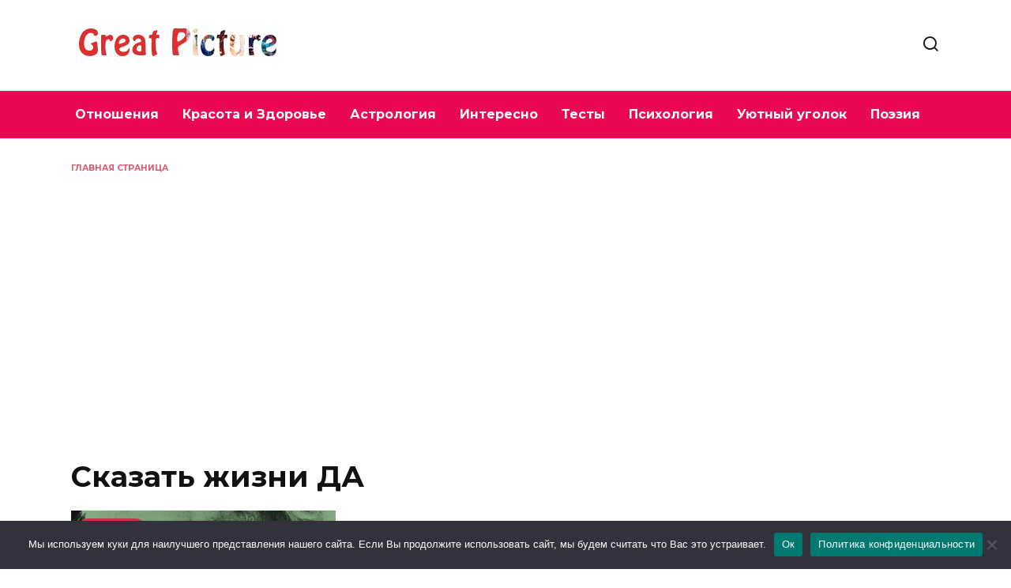

--- FILE ---
content_type: text/html; charset=utf-8
request_url: https://www.google.com/recaptcha/api2/aframe
body_size: 267
content:
<!DOCTYPE HTML><html><head><meta http-equiv="content-type" content="text/html; charset=UTF-8"></head><body><script nonce="N0h4UDafkNvYl9dXmvHQKg">/** Anti-fraud and anti-abuse applications only. See google.com/recaptcha */ try{var clients={'sodar':'https://pagead2.googlesyndication.com/pagead/sodar?'};window.addEventListener("message",function(a){try{if(a.source===window.parent){var b=JSON.parse(a.data);var c=clients[b['id']];if(c){var d=document.createElement('img');d.src=c+b['params']+'&rc='+(localStorage.getItem("rc::a")?sessionStorage.getItem("rc::b"):"");window.document.body.appendChild(d);sessionStorage.setItem("rc::e",parseInt(sessionStorage.getItem("rc::e")||0)+1);localStorage.setItem("rc::h",'1770145057050');}}}catch(b){}});window.parent.postMessage("_grecaptcha_ready", "*");}catch(b){}</script></body></html>